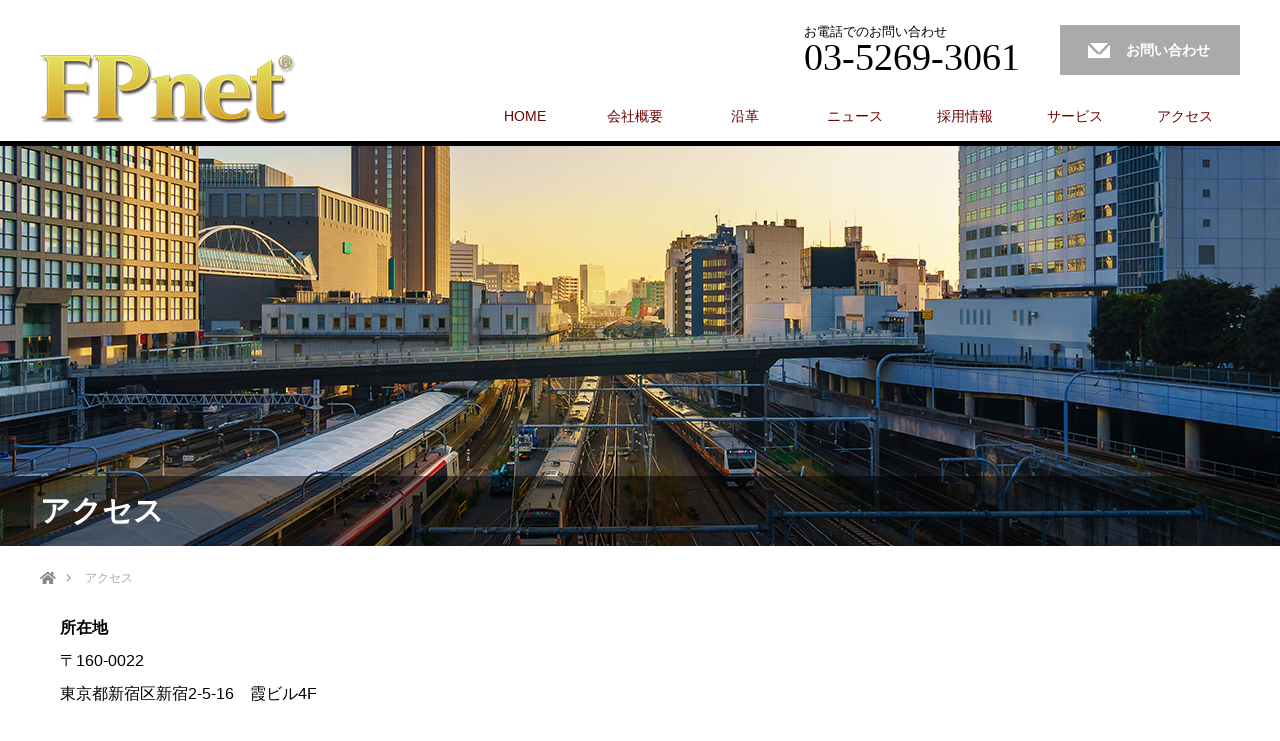

--- FILE ---
content_type: text/html
request_url: https://www.fpnet.com/access/
body_size: 2802
content:
<!DOCTYPE html>
<html lang="ja">

<head>
  <meta charset="utf-8">
  <meta http-equiv="X-UA-Compatible" content="IE=edge">
  <meta name="viewport" content="width=device-width, initial-scale=1.0">
  <link rel="shortcut icon" href="https://www.fpnet.com/images/common/favicon.ico" />
  <title>アクセス | FPnet -エフピーネット株式会社-</title>
  <meta name="description" content="エフピーネット株式会社の業務は「投資助言・投資スクール」と「経営コンサルティング・企業研修」です。「投資助言・投資スクール」では元チーフトレーダー集団が本格的な投資助言を行っており日本でも有数の顧客数を誇ります。「経営コンサルティング・企業研修」では使命を明確化することによる使命経営・真の帝王学についてコンサルティングや大手財閥系一部上場会社の社員研修等を行っています。投資助言業 関東財務局長（金商）第1898号一般社団法人日本投資顧問業協会会員番号 第012-02773号">
  <meta name="keywords" content="エフピーネット株式会社,経営コンサルタント,松島修,投資,トレード,使命">
  <link rel="stylesheet" href="https://use.fontawesome.com/releases/v5.15.4/css/all.css">
  <link rel="stylesheet" href="../css/reset.css">
  <link rel="stylesheet" href="../css/common.css">
  <link rel="stylesheet" href="../css/access.css">
  <script src="../js/jquery-1.12.0.min.js" charset="utf-8"></script>
  <!--[if lt IE 9]>
  <script src="http://html5shiv.googlecode.com/svn/trunk/html5.js"></script>
  <script src="http://css3-mediaqueries-js.googlecode.com/svn/trunk/css3-mediaqueries.js"></script>
  <![endif]-->
</head>
<body id="access">
    <header>
    <div class="inner">
      <h1><a href="/" title="FPnet -エフピーネット株式会社-"><img src="/images/common/logo.png" alt="FPnet -エフピーネット株式会社" width="" height=""></a></h1>
      <div id="nav-toggle" class="sp">
				<div>
				 <span></span><span></span><span></span>
				</div>
			</div>
      <div class="header-wrapper">
        <ul id="h-contact">
          <li>
            <p class="txt"><span class="label">お電話でのお問い合わせ</span>
              <span class="number">03-5269-3061</span></p>
          </li>
          <li>
            <a href="/inquiry/?url=https://www.fpnet.com/" target="_blank">お問い合わせ</a>
          </li>
        </ul>
        <nav id="gmenu">
          <p class="cap sp">Menu</p>
          <ul>
            <li><a href="/">HOME</a></li>
            <li><a href="/profile/">会社概要</a></li>
            <li><a href="/history/">沿革</a></li>
            <li><a href="/news/">ニュース</a></li>
            <li><a href="/recruit/">採用情報</a></li>
            <li><a href="/world/">サービス</a></li>
            <li><a href="/access/">アクセス</a></li>
          </ul>
        </nav>
      </div>
    </div>
  </header>

  <div id="header">
    <h2><span>アクセス</span></h2>
  </div>
  <main>
    <article>
      <ul id="path">
        <li class="home"><a href="../"><span>ホーム</span></a></li>
        <li>アクセス</li>
      </ul>
      <section>
        <div class="section">
          <h3>所在地</h3>
          <p class="lead">〒160-0022<br>
            東京都新宿区新宿2-5-16　霞ビル4F<br>
            PHONE：03-5269-3061 FAX：3062 </p>
          <div class="table-wrapper">
            <table>
              <tr>
                <th>外観</th>
                <td>
                  <p class="image"><img src="../images/access/img_01.png" width="" height="" alt="ビル画像"></p>
                  <p class="txt">※新宿御苑の新宿門（大きな門）に面しているビルです</p>
                </td>
              </tr>
              <tr>
                <th>アクセス</th>
                <td>
                  <p class="txt">東京メトロ丸の内線新宿三丁目駅C1／C5出口徒歩5分<br>
                    東京メトロ副都心線新宿三丁目駅E5出口徒歩5分<br>
                    都営地下鉄新宿線新宿三丁目駅C1／C5出口徒歩5分<br>
                    東京メトロ丸の内線新宿御苑前駅出口1徒歩5分<br>
                    JR・京王・小田急線新宿駅南口／東南口徒歩10分</p>
                  <p class="map"><iframe style="border: 0;" src="https://www.google.com/maps/embed?pb=!1m18!1m12!1m3!1d3240.507839026837!2d139.70500411525907!3d35.689118680192465!2m3!1f0!2f0!3f0!3m2!1i1024!2i768!4f13.1!3m3!1m2!1s0x60188cc344e91c89%3A0x75310a28ed5e0ce7!2z44CSMTYwLTAwMjIg5p2x5Lqs6YO95paw5a6_5Yy65paw5a6_77yS5LiB55uu77yV4oiS77yR77yWIOmcnuODk-ODqw!5e0!3m2!1sja!2sjp!4v1544494510424" allowfullscreen="allowfullscreen" width="600" height="450" frameborder="0"></iframe></p>
                  <p class="txt"><a href="https://goo.gl/maps/6LypMGdsDav" target="_blank" rel="noopener">Googleマップ</a></p>
                  <p class="txt">新宿三丁目C5出口を出て直進<br>
                    新宿二丁目交差点を渡ってさらに直進すると突き当り<br>
                    新宿御苑の緑が左手に見えてきますので左折<br>
                    すぐに大きな新宿御苑新宿門が見えますので、その向かいのビルです。</p>
                </td>
              </tr>
              <tr>
                <th>路線図</th>
                <td>
                  <p class="image"><img src="../images/access/img_02.png" width="" height="" alt="路線図"></p>
                </td>
              </tr>
            </table>
          </div>
        </div>
      </section>
    </article>
    <p id="goto-top"><a href="#">PAGE&nbsp;TOP</a></p>
  </main>
    <footer>
    <div id="f-main">
      <div class="inner">
        <nav>
          <ul>
            <li><a href="/">HOME</a></li>
            <li><a href="/profile/">会社概要</a></li>
            <li><a href="/history/">沿革</a></li>
            <li><a href="/news/">ニュース</a></li>
          </ul>
        </nav>
        <p id="f-logo"><img src="/images/common/logo_l.png" alt="" width="" height=""></p>
        <p class="txt">〒160-0022 東京都新宿区新宿2-5-16 霞ビル4F <br class="sp">PHONE：03-5269-3061 FAX：3062</p>
      </div>
    </div>
    <div id="f-sub">
      <div class="inner">
        <ul>
          <li><a href="/termsofuse/">ご利用規約</a></li>
          <li><a href="/agree/">書面の交付方法について</a></li>
          <li><a href="/privacy/">プライバシーポリシー</a></li>
          <li><a href="/cancel/">キャンセルポリシー</a></li>
          <li><a href="/commerce/">特定商取引に関する表記</a></li>
          <li><a href="/antisocial/">反社会的勢力に対する基本方針</a></li>
        </ul>
        <p id="copyright">Copyright &copy;&nbsp; FPnet Co., Ltd. All rights reserved.</p>
      </div>
    </div>
  </footer>

  <script src="../js/main.js" charset="utf-8"></script>
</body>
</html>


--- FILE ---
content_type: text/css
request_url: https://www.fpnet.com/css/common.css
body_size: 3031
content:
@charset "UTF-8";


@import url("https://use.fontawesome.com/releases/v5.15.4/css/all.css");

/* clearfix
------------------------------------------------------------------------------*/
header .inner::after,
.clearfix::after {
content:'';
display:block;
clear:both;
}

/*
==================================================
共通
==================================================
*/

body {
  font-family: "メイリオ", Meiryo, "Hiragino Kaku Gothic Pro", "ヒラギノ角ゴ Pro W3", "ＭＳ Ｐゴシック", Arial, Verdana, sans-serif;
  margin: 0;
  padding: 0;
  font-size: 14px;
  font-size: 1.4rem;
  line-height: 2.1;
  -webkit-text-size-adjust: 100%;
}

a, a:link, a:visited, a:hover, a:active {
  text-decoration: none;
  -webkit-transition: 0.3s ease-out;
  -moz-transition: 0.3s ease-out;
  -o-transition: 0.3s ease-out;
  -ms-transition: 0.3s ease-out;
  transition: 0.3s ease-out;
}

h1, h2, h3 {
  margin: 0;
  padding: 0;
  font-weight: normal;
}

img {
  width: 100%;
  height: auto;
}
strong,
.bold {
  font-weight: bold;
}
.ul {
  text-decoration: underline;
}
.right {
  text-align: right;
}

.fadein {
  opacity: 0;
  transition: all 700ms;
}

.fadein.scrollin {
  opacity: 1;
}

.flex-box {
  display: -webkit-box;
  display: -ms-flexbox;
  display: flex;
  -webkit-box-pack: left;
  -ms-flex-pack: left;
  justify-content: left;
  -webkit-flex-wrap: wrap;
  -moz-flex-wrap: wrap;
  -ms-flex-wrap: wrap;
  flex-wrap: wrap;
}

/*
==================================================
header
==================================================
*/
header {
  border-bottom: 5px solid #000;
}
header .inner {
  padding-top: 25px;
  width: 95%;
  max-width: 1200px;
  margin: 0 auto;
  font-size: 0;
}
header h1 {
  display: inline-block;
  width: 21.3333%;
  max-width: 256px;
  padding-top: 30px;
}
header .header-wrapper {
  float: right;
  width: calc(100% - 21.3333%);
  max-width: 770px;
  margin-right: 0;
  font-size: 0;
}
header #h-contact {
  margin-bottom: 15px;
  font-size: 14px;
  font-size: 1.4rem;
  text-align: right;
  font-size: 0;
}
header #h-contact li {
  display: inline-block;
  vertical-align: top;
  margin-right: 40px;
}
header #h-contact li:last-child {
  margin-right: 0;
}
header .txt {
  font-size: 13px;
  font-size: 1.3rem;
  line-height: 1;
  font-family: Garamond , "Times New Roman" , "游明朝" , "Yu Mincho" , "游明朝体" , "YuMincho" , "ヒラギノ明朝 Pro W3" , "Hiragino Mincho Pro" , "HiraMinProN-W3" , "HGS明朝E" , "ＭＳ Ｐ明朝" , "MS PMincho" , serif;
}
header .txt span {
  display: block;
}
header .txt span.label {
  text-align: left;
}
header .txt span.number {
  font-size: 38px;
  font-size: 3.8rem;
}
header #h-contact a {
  display: inline-block;
  background: #aaa url("../images/common/h_mail.png") no-repeat 28px 18px;
    background-color: rgb(170, 170, 170);
  padding: 0px 30px 0px 66px;
  height: 50px;
  line-height: 50px;
  color: #fff;
  font-size: 14px;
  font-size: 1.4rem;
  -moz-box-sizing: border-box;
  -webkit-box-sizing: border-box;
  -o-box-sizing: border-box;
  -ms-box-sizing: border-box;
  box-sizing: border-box;
  text-decoration: none;
  font-weight: bold;
}
header #h-contact a:hover {
  background-color: #7D0010;
}
header #gmenu li {
  display: inline-block;
  width: calc(100% / 7);
  font-size: 14px;
  font-size: 1.4rem;
}
header #gmenu li a {
  display: block;
  height: 50px;
  line-height: 50px;
  color: #6D0000;
  text-align: center;
  text-decoration: none;
}
header #gmenu li a:hover {
  color: #fff;
  text-decoration: none;
  background-color: #6D0000;
  font-weight: bold;
}
/*
==================================================
main
==================================================
*/
/* #path */
#path {
  max-width: 1240px;
  width: 100%;
  padding: 0 20px;
  margin: 0 auto 50px;
  font-size: 0;
}
#path li {
  position: relative;
  display: inline-block;
  padding-right: 10px;
  margin-right: 25px;
  font-size: 12px;
  font-size: 1.2rem;
  color: #aaa;
}
#path li:last-child {
  margin-right: 0;
  padding-right: 0;
}
#path li::after {
  font-family: "Font Awesome 5 Free";
  content: "\f054";
  color: #aaa;
  font-size: 9px;
  font-size: .9rem;
  font-weight: bold;
  display: block;
  position: absolute;
  right: -12px;
  top: 3px;
}
#path li:last-child::after {
  display: none;
}
#path li a {
  display: inline-block;
  color: #888;
  line-height: 1;
}
#path li.home {
  padding-right: 20px;
}
#path li.home a span {
  display: inline-block;
  font-size: 1px;
  line-height: 0;
  text-indent: -99999px;
}
#path li.home a::before {
  display: inline-block;
  position: absolute;
  font-family: "Font Awesome 5 Free";
  content: "\f015";
  color: #888;
  font-size: 14px;
  font-size: 1.4rem;
  font-weight: bold;
  top: 5px;
  left: 0;
  -webkit-font-smoothing: antialiased;
  -moz-osx-font-smoothing: grayscale;
}
#header {
  position: relative;
  height: 400px;
  margin-bottom: 20px;
}
#header h2 {
  position: absolute;
  width: 100%;
  padding: 0 20px;
  margin-bottom: 0;
  bottom: 0;
  left: 0;
  color: #fff;
  font-weight: bold;
  background-color: rgba(0,0,0,.5);
}
#header h2 span {
  display: block;
  width: 100%;
  max-width: 1200px;
  height: 70px;
  line-height: 70px;
  margin: 0 auto;
  font-size: 30px;
  font-size: 3rem;
  font-family: Garamond , "Times New Roman" , "游明朝" , "Yu Mincho" , "游明朝体" , "YuMincho" , "ヒラギノ明朝 Pro W3" , "Hiragino Mincho Pro" , "HiraMinProN-W3" , "HGS明朝E" , "ＭＳ Ｐ明朝" , "MS PMincho" , serif;
}
main {
  max-width: 1240px;
  width: 100%;
  padding: 0 20px;
  margin: 0 auto;
}
main h2.catch {
  margin-bottom: 20px;
  height: 200px;
  line-height: 200px;
  font-size: 24px;
  font-size: 2.4rem;
  font-weight: bold;
  color: #fff;
  background-color: #000;
  text-align: center;
  font-family: Garamond , "Times New Roman" , "游明朝" , "Yu Mincho" , "游明朝体" , "YuMincho" , "ヒラギノ明朝 Pro W3" , "Hiragino Mincho Pro" , "HiraMinProN-W3" , "HGS明朝E" , "ＭＳ Ｐ明朝" , "MS PMincho" , serif;
}
main h3 {
  font-size: 20px;
  font-size: 2rem;
  margin-bottom: 10px;
  font-weight: 600;
}
main h4 {
  font-size: 19px;
  font-size: 1.9rem;
  margin-bottom: 10px;
  font-weight: 600;
}
main h5 {
  font-size: 19px;
  font-size: 1.9rem;
  margin-bottom: 10px;
  font-weight: 600;
}
main .lead {
  margin-bottom: 30px;
}
main ol.list {
  margin-bottom: 30px;
  margin-left: 1.5em;
  list-style: decimal outside none;
}
main ul.list {
  margin-bottom: 30px;
  list-style: circle inside none;
}
main ul.list li {
  margin-bottom: 3px;
  text-indent: -1em;
  padding-left: 1em;
}
main ul.list:last-child,
main ul.list li:last-child {
  margin-bottom: 0;
}
main a {
  color: #903030;
}
main a:hover {
  text-decoration: underline;
}
section {
  padding-bottom: 90px;
}
main .section {
  max-width: 1200px;
  width: 95%;
  margin: 0 auto 90px;
}
main .section:last-child {
  margin-bottom: 0;
}
/* table */
main .table-wrapper {
  width: 100%;
  margin-bottom: 32px;
}
main .table-wrapper:last-child {
  margin-bottom: 0;
}
main .table-wrapper table {
  table-layout: fixed;
  width: 100%;
  border-collapse: collapse;
}
main .table-wrapper th {
  padding: 10px 15px 7px;
  border: 1px solid #bbb;
  background-color: #ddd;
  text-align: left;
  font-weight: bold;
  vertical-align: top;
}
main .table-wrapper td {
  padding: 10px 15px;
  border: 1px solid #bbb;
}
/* form */
main form input[type="text"] {
  width: 100%;
  height: 25px;
  padding: 5px;
  border: 1px solid #777;
  border-radius: 3px;
  font-size: 14px;
  font-size: 1.4rem;
}
main form input[type="file"] {
  font-size: 14px;
  font-size: 1.4rem;
}
main form textarea {
  width: 100%;
  padding: 5px;
  border: 1px solid #777;
  border-radius: 3px;
  font-size: 14px;
  font-size: 1.4rem;
}
input[type="submit"] {
  width: 100%;
  padding: 5px;
  border: 1px solid #777;
  border-radius: 3px;
  font-size: 14px;
  font-size: 1.4rem;
  text-align: center;
}
/*
==================================================
footer
==================================================
*/
footer .inner {
  max-width: 1200px;
  width: 95%;
  margin: 0 auto;
}
#f-main {
  padding: 60px 0;
  margin-bottom: 40px;
  text-align: center;
  background-color: #6D0000;
  color: #fff;
  font-size: 12px;
  font-size: 1.2rem;
  font-weight: bold;
}
footer ul {
  font-size: 0;
}
#f-main nav {
  margin-bottom: 85px;
}
#f-main li {
  display: inline-block;
  width: calc(100% / 4);
  max-width: 120px;
}
#f-main li a {
  display: block;
  font-size: 12px;
  font-size: 1.2rem;
  color: #fff;
  font-weight: bold;
  text-align: center;
}
#f-main .txt a {
  color: #fff;
}
#f-logo {
  max-width: 256px;
  margin: 0 auto 20px;
}
#f-sub {
  padding-bottom: 30px;
}
#f-sub ul {
  margin-bottom: 10px;
  text-align: center;
}
#f-sub li {
  display: inline-block;
  margin-bottom: 10px;
  text-align: center;
}
#f-sub li a {
  display: block;
  padding-right: 15px;
  margin-right: 15px;
  border-right: 1px solid #333;
  line-height: 1;
  font-size: 12px;
  font-size: 1.2rem;
  color: #903030;
  text-align: center;
}
#f-sub li:last-child a {
  padding-right: 0;
  margin-right: 0;
  border-right: 0;
}
#copyright {
  text-align: center;
  font-size: 12px;
  font-size: 1.2rem;
}
#goto-top a {
  position: fixed;
  right: 30px;
  bottom: 0px;
  text-indent: -200px;
  display: block;
  width: 100%;
  height: 60px;
  width: 60px;
  margin: 0;
  padding: 0;
  text-decoration: none;
  background: rgba(0,0,0,0.3) url("../images/common/return_top.png") no-repeat center;
  overflow: hidden;
  z-index: 10;
}
#goto-top a:hover {
  background-color: #903030
}

.pc {
  display: block;
}
.sp {
  display: none;
}
@media screen and (max-width:768px){
  .pc {
    display: none;
  }
  .sp {
    display: block;
  }
  header .inner {
    position: relative;
    padding: 20px 0;
  }
  header .header-wrapper #h-contact {
    display: none;
  }
  header h1 {
    display: block;
    width: 100%;
    max-width: 146px;
    padding-top: 0;
    margin: 0 auto;
  }
  header #nav-toggle {
    position: absolute;
    right: 10px;
    top: 0;
    bottom: 0;
    margin: auto;
    width: 25px;
    height: 21px;
    cursor: pointer;
    z-index: 300;
  }
  #nav-toggle div {
    position: relative;
  }
  #nav-toggle span {
    display: block;
    position: absolute;
    width: 100%;
    border-bottom: solid 3px #000;
    -webkit-transition: .35s ease-in-out;
    -moz-transition: .35s ease-in-out;
    transition: .35s ease-in-out;
  }
  #nav-toggle span:nth-child(2) {
    top: 9px;
  }
  #nav-toggle span:nth-child(3) {
    top: 18px;
  }
  .open#nav-toggle span:nth-child(1) {
    top: 11px;
    -webkit-transform: rotate(-45deg);
    -moz-transform: rotate(-45deg);
    transform: rotate(-45deg);
  }
  .open#nav-toggle span:nth-child(2) {
    display: none;
  }
	.open#nav-toggle span:nth-child(3) {
		top: 11px;
		-webkit-transform:rotate(45deg);
		-moz-transform:rotate(45deg);
		transform:rotate(45deg)
	}
  header #gmenu {
    display: block;
    position: fixed;
    overflow: hidden;
    width: 300px;
    height: 100vh;
    padding-top: 55px;
    left: 0;
    top: 0;
    z-index: 99999;
    background-color: #111;
    transition: all 0.5s;
    transform: translateX(-300px);
  }
  header #gmenu.open-nav {
    transform: translateX(0);
  }
  header #gmenu .cap {
    height: 50px;
    margin-bottom: 30px;
    color: #fff;
    padding: 0 15px;
    font-size: 16px;
    font-size: 1.6rem;
    line-height: 50px;
    font-weight: bold;
    background-color: #6D0000;
  }
  header #gmenu li {
    width: 100%;
    margin: 0 15px 3px;
  }
  header #gmenu li a {
    display: block;
    width: calc(100% - 36px);
    height: auto;
    padding:18px;
    font-size: 12px;
    font-size: 1.2rem;
    line-height: 1;
    background-color: #333;
    color: #fff;
    font-weight: bold;
    text-align: left;
  }
  header #gmenu li a:hover {
    background-color: #333;
    color: #fff;
  }
  /*#path li {
    padding-right: 3px;
    margin-right: 20px;
    font-size: 10px;
    font-size: 1rem;
    line-height: 2;
  }
  #path li::after {
    top: 0;
  }
  #path li.home {
    padding-right: 15px;
  }
  #path li.home a::before {
    top: 2px;
  }
  #path li a {
    font-size: 10px;
    font-size: 1rem;
  }*/
  #header {
    height: 200px;
  }
  main a:hover {
    text-decoration: none;
  }
  main h2.catch {
    height: auto;
    background: rgba(0,0,0,0.5);
    padding: 30px 15px;
    line-height: normal;
    color: #fff;
  }
  section {
    padding-bottom: 60px;
  }
  #f-main {
    padding-top: 30px;
    padding-bottom: 20px;
    margin-bottom: 0;
  }
  #f-main nav {
    margin-bottom: 30px;
  }
  #f-main li {
    width: calc(100% / 2);
    max-width: none;
    text-align: left;
  }
  #f-main li a {
    text-align: left;
    padding: 10px 15px;
  }
  #f-main .txt {
    font-size: 16px;
    font-size: 1.6rem;
    line-height: 1.8;
  }
  #f-logo {
    max-width: 200px;
    margin-bottom: 40px;
  }
  #f-sub {
    padding-bottom: 20px;
  }
  #f-sub .inner {
    width: 100%;
  }
  #f-sub ul {
    padding: 0 2.5% 25px;
    margin-bottom: 20px;
    background-color: #6D0000;
  }
  #f-sub li a {
    color: #fff;
    border-color: #fff;
    font-size: 10px;
    font-size: 1rem;
    font-weight: bold;
  }
  #goto-top a {
    width: 40px;
    height: 40px;
    right: 15px;
    background-size: 15px auto;
  }
}


--- FILE ---
content_type: text/css
request_url: https://www.fpnet.com/css/access.css
body_size: 479
content:
@charset "UTF-8";


#path {
  padding: 0;
  margin-bottom: 20px;
}
#header {
  background: url("../images/access/header.jpg") no-repeat center center /cover;
}
main {
  font-size: 16px;
  font-size: 1.6rem;
}
main h3 {
  font-size: 16px;
  font-size: 1.6rem;
  margin-bottom: 0;
}
main .section {
  width: 100%;
  padding: 0 20px;
}
main .image,
main .txt {
  margin-bottom: 32px;
}
main .image:last-child,
main .txt:last-child {
  margin-bottom: 0;
}
main .map {
  position: relative;
  height: 0;
  padding-bottom: 56.25%;
  padding-top: 30px;
  margin-bottom: 10px;
  overflow: hidden;
}
main .map iframe {
  position: absolute;
  top: 0;
  left: 0;
  width: 100%;
  height: 100%;
}
main .table-wrapper th {
  width: 10em;
}
main .table-wrapper .image img {
  width: auto;
  max-width: 100%;
}

/* main */
@media screen and (max-width:768px){
  main section {
    margin: 0 auto;
  }
  main .section {
    padding: 0;
  }
  main .table-wrapper tr {
    display: block;
    margin-bottom: 20px;
  }
  main .table-wrapper th,
  main .table-wrapper td {
    display: block;
    width: 100%;
  }
  main .table-wrapper th {
    border-bottom: 0;
  }
  main .table-wrapper .image {
    text-align: center;
  }
}


--- FILE ---
content_type: text/javascript
request_url: https://www.fpnet.com/js/main.js
body_size: 749
content:
$(function() {
    //__ 初期時トップへ戻るボタン非表示
    var topBtn = $('#goto-top');
    topBtn.hide();

    //__ Hoverで画像切替（aのbackground画像の場合はCSSで対応する必要あり）
    $('a img').hover(
        function(){
            $(this).attr('src', $(this).attr('src').replace('_off', '_on'));
        },
        function(){
            $(this).attr('src', $(this).attr('src').replace('_on', '_off'));
        }
    );

    //__ ページ内アンカーリンクのスクロール処理
    $('a[href^="#"]').click(function() {
      var speed = 400; // ミリ秒
      var href= $(this).attr("href");
      var target = (href === "#" || href === "") ? $('html') : $(href);
      var position = target.offset().top;
      $('body,html').animate({scrollTop:position}, speed);
      return false;
   });

   $(window).scroll(function () {
       //__ トップへ戻るボタンの表示・非表示
       if ($(this).scrollTop() > 100) {
           topBtn.fadeIn();
       } else {
           topBtn.fadeOut();
       }

       //__ スクロールでふわっと表示処理
       $('.fadein').each(function(){
           var elemPos = $(this).offset().top;
           var scroll = $(window).scrollTop();
           var windowHeight = $(window).height();
           if (scroll > elemPos - windowHeight + 300){
               $(this).addClass('scrollin');
           }
       });
   });
   $('#nav-toggle').click(function() {
			$('header nav').toggleClass('open-nav');
 			$($(this)).toggleClass('open');
    });
});
